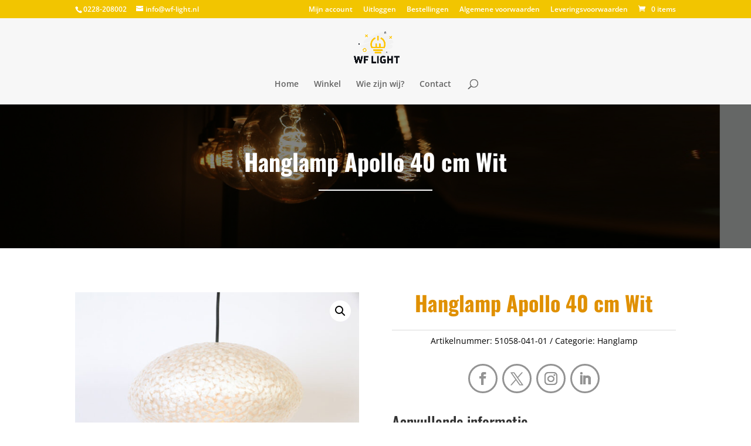

--- FILE ---
content_type: text/css
request_url: https://www.wf-light.nl/wp-content/plugins/wc-style/templates/wcs-product.css?ver=6.9
body_size: -34
content:
.woocommerce button.button.alt{background-color:#e09900 !important;font-size:14px !important;}